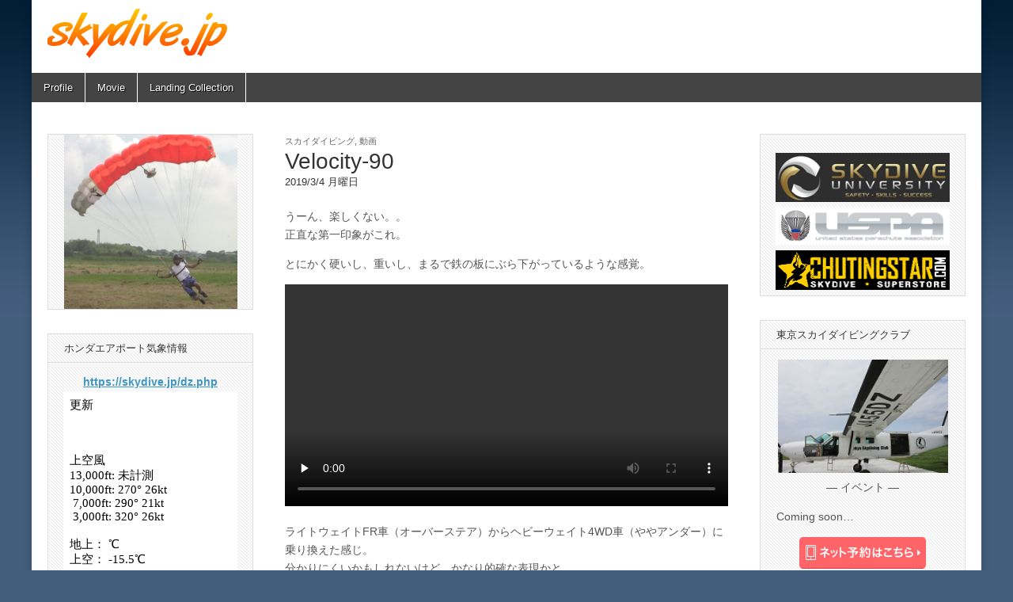

--- FILE ---
content_type: text/html; charset=UTF-8
request_url: https://skydive.jp/2019/03/04/velocity-90/
body_size: 13698
content:
<!DOCTYPE html>
<html dir="ltr" lang="ja"
	prefix="og: https://ogp.me/ns#" >
<head>
	<meta charset="UTF-8" />
	<meta name="viewport" content="width=device-width, initial-scale=1.0" />
	<link rel="profile" href="https://gmpg.org/xfn/11" />
	<link rel="pingback" href="https://skydive.jp/xmlrpc.php" />
	<title>Velocity-90 | skydive.jp</title>

		<!-- All in One SEO 4.3.0 - aioseo.com -->
		<meta name="description" content="うーん、楽しくない。。 正直な第一印象がこれ。 とにかく硬いし、重いし、まるで鉄の板にぶら下がっているような感" />
		<meta name="robots" content="max-snippet:-1, max-image-preview:large, max-video-preview:-1" />
		<meta name="google-site-verification" content="JB7FuN2VgqrKE0kTWGQ_tKgKLm7WIzFy7sy90WSNObY" />
		<link rel="canonical" href="https://skydive.jp/2019/03/04/velocity-90/" />
		<meta name="generator" content="All in One SEO (AIOSEO) 4.3.0 " />
		<meta property="og:locale" content="ja_JP" />
		<meta property="og:site_name" content="スカイダイビング【skydive.jp】" />
		<meta property="og:type" content="article" />
		<meta property="og:title" content="Velocity-90 | skydive.jp" />
		<meta property="og:description" content="うーん、楽しくない。。 正直な第一印象がこれ。 とにかく硬いし、重いし、まるで鉄の板にぶら下がっているような感" />
		<meta property="og:url" content="https://skydive.jp/2019/03/04/velocity-90/" />
		<meta property="fb:admins" content="100000616638665" />
		<meta property="og:image" content="https://skydive.jp/wp-content/uploads/2016/05/3EVXdDgtext.png" />
		<meta property="og:image:secure_url" content="https://skydive.jp/wp-content/uploads/2016/05/3EVXdDgtext.png" />
		<meta property="og:image:width" content="233" />
		<meta property="og:image:height" content="65" />
		<meta property="article:published_time" content="2019-03-03T17:26:45+00:00" />
		<meta property="article:modified_time" content="2019-04-15T12:46:33+00:00" />
		<meta property="article:publisher" content="https://www.facebook.com/hidenari.kawanishi" />
		<meta name="twitter:card" content="summary" />
		<meta name="twitter:title" content="Velocity-90 | skydive.jp" />
		<meta name="twitter:description" content="うーん、楽しくない。。 正直な第一印象がこれ。 とにかく硬いし、重いし、まるで鉄の板にぶら下がっているような感" />
		<meta name="twitter:image" content="https://skydive.jp/wp-content/uploads/2016/05/3EVXdDgtext.png" />
		<meta name="google" content="nositelinkssearchbox" />
		<script type="application/ld+json" class="aioseo-schema">
			{"@context":"https:\/\/schema.org","@graph":[{"@type":"Article","@id":"https:\/\/skydive.jp\/2019\/03\/04\/velocity-90\/#article","name":"Velocity-90 | skydive.jp","headline":"Velocity-90","author":{"@id":"https:\/\/skydive.jp\/author\/admin\/#author"},"publisher":{"@id":"https:\/\/skydive.jp\/#organization"},"datePublished":"2019-03-03T17:26:45+09:00","dateModified":"2019-04-15T12:46:33+09:00","inLanguage":"ja","mainEntityOfPage":{"@id":"https:\/\/skydive.jp\/2019\/03\/04\/velocity-90\/#webpage"},"isPartOf":{"@id":"https:\/\/skydive.jp\/2019\/03\/04\/velocity-90\/#webpage"},"articleSection":"\u30b9\u30ab\u30a4\u30c0\u30a4\u30d3\u30f3\u30b0, \u52d5\u753b"},{"@type":"BreadcrumbList","@id":"https:\/\/skydive.jp\/2019\/03\/04\/velocity-90\/#breadcrumblist","itemListElement":[{"@type":"ListItem","@id":"https:\/\/skydive.jp\/#listItem","position":1,"item":{"@type":"WebPage","@id":"https:\/\/skydive.jp\/","name":"\u30db\u30fc\u30e0","description":"\u30b9\u30ab\u30a4\u30c0\u30a4\u30d3\u30f3\u30b0\u30a4\u30f3\u30b9\u30c8\u30e9\u30af\u30bf\u30fc\u306e\u30d6\u30ed\u30b0","url":"https:\/\/skydive.jp\/"},"nextItem":"https:\/\/skydive.jp\/2019\/#listItem"},{"@type":"ListItem","@id":"https:\/\/skydive.jp\/2019\/#listItem","position":2,"item":{"@type":"WebPage","@id":"https:\/\/skydive.jp\/2019\/","name":"2019","url":"https:\/\/skydive.jp\/2019\/"},"nextItem":"https:\/\/skydive.jp\/2019\/03\/#listItem","previousItem":"https:\/\/skydive.jp\/#listItem"},{"@type":"ListItem","@id":"https:\/\/skydive.jp\/2019\/03\/#listItem","position":3,"item":{"@type":"WebPage","@id":"https:\/\/skydive.jp\/2019\/03\/","name":"March","url":"https:\/\/skydive.jp\/2019\/03\/"},"nextItem":"https:\/\/skydive.jp\/2019\/03\/04\/#listItem","previousItem":"https:\/\/skydive.jp\/2019\/#listItem"},{"@type":"ListItem","@id":"https:\/\/skydive.jp\/2019\/03\/04\/#listItem","position":4,"item":{"@type":"WebPage","@id":"https:\/\/skydive.jp\/2019\/03\/04\/","name":"3","url":"https:\/\/skydive.jp\/2019\/03\/04\/"},"nextItem":"https:\/\/skydive.jp\/2019\/03\/04\/velocity-90\/#listItem","previousItem":"https:\/\/skydive.jp\/2019\/03\/#listItem"},{"@type":"ListItem","@id":"https:\/\/skydive.jp\/2019\/03\/04\/velocity-90\/#listItem","position":5,"item":{"@type":"WebPage","@id":"https:\/\/skydive.jp\/2019\/03\/04\/velocity-90\/","name":"Velocity-90","description":"\u3046\u30fc\u3093\u3001\u697d\u3057\u304f\u306a\u3044\u3002\u3002 \u6b63\u76f4\u306a\u7b2c\u4e00\u5370\u8c61\u304c\u3053\u308c\u3002 \u3068\u306b\u304b\u304f\u786c\u3044\u3057\u3001\u91cd\u3044\u3057\u3001\u307e\u308b\u3067\u9244\u306e\u677f\u306b\u3076\u3089\u4e0b\u304c\u3063\u3066\u3044\u308b\u3088\u3046\u306a\u611f","url":"https:\/\/skydive.jp\/2019\/03\/04\/velocity-90\/"},"previousItem":"https:\/\/skydive.jp\/2019\/03\/04\/#listItem"}]},{"@type":"Organization","@id":"https:\/\/skydive.jp\/#organization","name":"Hidenari Kawanishi","url":"https:\/\/skydive.jp\/","sameAs":["https:\/\/www.facebook.com\/hidenari.kawanishi"]},{"@type":"Person","@id":"https:\/\/skydive.jp\/author\/admin\/#author","url":"https:\/\/skydive.jp\/author\/admin\/","name":"admin","image":{"@type":"ImageObject","@id":"https:\/\/skydive.jp\/2019\/03\/04\/velocity-90\/#authorImage","url":"https:\/\/secure.gravatar.com\/avatar\/5e4ee8a6e4d78500c74012f57aed074a?s=96&d=mm&r=g","width":96,"height":96,"caption":"admin"}},{"@type":"WebPage","@id":"https:\/\/skydive.jp\/2019\/03\/04\/velocity-90\/#webpage","url":"https:\/\/skydive.jp\/2019\/03\/04\/velocity-90\/","name":"Velocity-90 | skydive.jp","description":"\u3046\u30fc\u3093\u3001\u697d\u3057\u304f\u306a\u3044\u3002\u3002 \u6b63\u76f4\u306a\u7b2c\u4e00\u5370\u8c61\u304c\u3053\u308c\u3002 \u3068\u306b\u304b\u304f\u786c\u3044\u3057\u3001\u91cd\u3044\u3057\u3001\u307e\u308b\u3067\u9244\u306e\u677f\u306b\u3076\u3089\u4e0b\u304c\u3063\u3066\u3044\u308b\u3088\u3046\u306a\u611f","inLanguage":"ja","isPartOf":{"@id":"https:\/\/skydive.jp\/#website"},"breadcrumb":{"@id":"https:\/\/skydive.jp\/2019\/03\/04\/velocity-90\/#breadcrumblist"},"author":{"@id":"https:\/\/skydive.jp\/author\/admin\/#author"},"creator":{"@id":"https:\/\/skydive.jp\/author\/admin\/#author"},"datePublished":"2019-03-03T17:26:45+09:00","dateModified":"2019-04-15T12:46:33+09:00"},{"@type":"WebSite","@id":"https:\/\/skydive.jp\/#website","url":"https:\/\/skydive.jp\/","name":"skydive.jp","inLanguage":"ja","publisher":{"@id":"https:\/\/skydive.jp\/#organization"}}]}
		</script>
		<!-- All in One SEO -->

<link rel='dns-prefetch' href='//fonts.googleapis.com' />
<link rel="alternate" type="application/rss+xml" title="skydive.jp &raquo; フィード" href="https://skydive.jp/feed/" />
<link rel="alternate" type="application/rss+xml" title="skydive.jp &raquo; コメントフィード" href="https://skydive.jp/comments/feed/" />
		<!-- This site uses the Google Analytics by MonsterInsights plugin v9.11.1 - Using Analytics tracking - https://www.monsterinsights.com/ -->
		<!-- Note: MonsterInsights is not currently configured on this site. The site owner needs to authenticate with Google Analytics in the MonsterInsights settings panel. -->
					<!-- No tracking code set -->
				<!-- / Google Analytics by MonsterInsights -->
		<script type="text/javascript">
window._wpemojiSettings = {"baseUrl":"https:\/\/s.w.org\/images\/core\/emoji\/14.0.0\/72x72\/","ext":".png","svgUrl":"https:\/\/s.w.org\/images\/core\/emoji\/14.0.0\/svg\/","svgExt":".svg","source":{"concatemoji":"https:\/\/skydive.jp\/wp-includes\/js\/wp-emoji-release.min.js?ver=6.1.9"}};
/*! This file is auto-generated */
!function(e,a,t){var n,r,o,i=a.createElement("canvas"),p=i.getContext&&i.getContext("2d");function s(e,t){var a=String.fromCharCode,e=(p.clearRect(0,0,i.width,i.height),p.fillText(a.apply(this,e),0,0),i.toDataURL());return p.clearRect(0,0,i.width,i.height),p.fillText(a.apply(this,t),0,0),e===i.toDataURL()}function c(e){var t=a.createElement("script");t.src=e,t.defer=t.type="text/javascript",a.getElementsByTagName("head")[0].appendChild(t)}for(o=Array("flag","emoji"),t.supports={everything:!0,everythingExceptFlag:!0},r=0;r<o.length;r++)t.supports[o[r]]=function(e){if(p&&p.fillText)switch(p.textBaseline="top",p.font="600 32px Arial",e){case"flag":return s([127987,65039,8205,9895,65039],[127987,65039,8203,9895,65039])?!1:!s([55356,56826,55356,56819],[55356,56826,8203,55356,56819])&&!s([55356,57332,56128,56423,56128,56418,56128,56421,56128,56430,56128,56423,56128,56447],[55356,57332,8203,56128,56423,8203,56128,56418,8203,56128,56421,8203,56128,56430,8203,56128,56423,8203,56128,56447]);case"emoji":return!s([129777,127995,8205,129778,127999],[129777,127995,8203,129778,127999])}return!1}(o[r]),t.supports.everything=t.supports.everything&&t.supports[o[r]],"flag"!==o[r]&&(t.supports.everythingExceptFlag=t.supports.everythingExceptFlag&&t.supports[o[r]]);t.supports.everythingExceptFlag=t.supports.everythingExceptFlag&&!t.supports.flag,t.DOMReady=!1,t.readyCallback=function(){t.DOMReady=!0},t.supports.everything||(n=function(){t.readyCallback()},a.addEventListener?(a.addEventListener("DOMContentLoaded",n,!1),e.addEventListener("load",n,!1)):(e.attachEvent("onload",n),a.attachEvent("onreadystatechange",function(){"complete"===a.readyState&&t.readyCallback()})),(e=t.source||{}).concatemoji?c(e.concatemoji):e.wpemoji&&e.twemoji&&(c(e.twemoji),c(e.wpemoji)))}(window,document,window._wpemojiSettings);
</script>
<style type="text/css">
img.wp-smiley,
img.emoji {
	display: inline !important;
	border: none !important;
	box-shadow: none !important;
	height: 1em !important;
	width: 1em !important;
	margin: 0 0.07em !important;
	vertical-align: -0.1em !important;
	background: none !important;
	padding: 0 !important;
}
</style>
	<link rel='stylesheet' id='wp-block-library-css' href='https://skydive.jp/wp-includes/css/dist/block-library/style.min.css?ver=6.1.9' type='text/css' media='all' />
<link rel='stylesheet' id='classic-theme-styles-css' href='https://skydive.jp/wp-includes/css/classic-themes.min.css?ver=1' type='text/css' media='all' />
<style id='global-styles-inline-css' type='text/css'>
body{--wp--preset--color--black: #000000;--wp--preset--color--cyan-bluish-gray: #abb8c3;--wp--preset--color--white: #ffffff;--wp--preset--color--pale-pink: #f78da7;--wp--preset--color--vivid-red: #cf2e2e;--wp--preset--color--luminous-vivid-orange: #ff6900;--wp--preset--color--luminous-vivid-amber: #fcb900;--wp--preset--color--light-green-cyan: #7bdcb5;--wp--preset--color--vivid-green-cyan: #00d084;--wp--preset--color--pale-cyan-blue: #8ed1fc;--wp--preset--color--vivid-cyan-blue: #0693e3;--wp--preset--color--vivid-purple: #9b51e0;--wp--preset--gradient--vivid-cyan-blue-to-vivid-purple: linear-gradient(135deg,rgba(6,147,227,1) 0%,rgb(155,81,224) 100%);--wp--preset--gradient--light-green-cyan-to-vivid-green-cyan: linear-gradient(135deg,rgb(122,220,180) 0%,rgb(0,208,130) 100%);--wp--preset--gradient--luminous-vivid-amber-to-luminous-vivid-orange: linear-gradient(135deg,rgba(252,185,0,1) 0%,rgba(255,105,0,1) 100%);--wp--preset--gradient--luminous-vivid-orange-to-vivid-red: linear-gradient(135deg,rgba(255,105,0,1) 0%,rgb(207,46,46) 100%);--wp--preset--gradient--very-light-gray-to-cyan-bluish-gray: linear-gradient(135deg,rgb(238,238,238) 0%,rgb(169,184,195) 100%);--wp--preset--gradient--cool-to-warm-spectrum: linear-gradient(135deg,rgb(74,234,220) 0%,rgb(151,120,209) 20%,rgb(207,42,186) 40%,rgb(238,44,130) 60%,rgb(251,105,98) 80%,rgb(254,248,76) 100%);--wp--preset--gradient--blush-light-purple: linear-gradient(135deg,rgb(255,206,236) 0%,rgb(152,150,240) 100%);--wp--preset--gradient--blush-bordeaux: linear-gradient(135deg,rgb(254,205,165) 0%,rgb(254,45,45) 50%,rgb(107,0,62) 100%);--wp--preset--gradient--luminous-dusk: linear-gradient(135deg,rgb(255,203,112) 0%,rgb(199,81,192) 50%,rgb(65,88,208) 100%);--wp--preset--gradient--pale-ocean: linear-gradient(135deg,rgb(255,245,203) 0%,rgb(182,227,212) 50%,rgb(51,167,181) 100%);--wp--preset--gradient--electric-grass: linear-gradient(135deg,rgb(202,248,128) 0%,rgb(113,206,126) 100%);--wp--preset--gradient--midnight: linear-gradient(135deg,rgb(2,3,129) 0%,rgb(40,116,252) 100%);--wp--preset--duotone--dark-grayscale: url('#wp-duotone-dark-grayscale');--wp--preset--duotone--grayscale: url('#wp-duotone-grayscale');--wp--preset--duotone--purple-yellow: url('#wp-duotone-purple-yellow');--wp--preset--duotone--blue-red: url('#wp-duotone-blue-red');--wp--preset--duotone--midnight: url('#wp-duotone-midnight');--wp--preset--duotone--magenta-yellow: url('#wp-duotone-magenta-yellow');--wp--preset--duotone--purple-green: url('#wp-duotone-purple-green');--wp--preset--duotone--blue-orange: url('#wp-duotone-blue-orange');--wp--preset--font-size--small: 13px;--wp--preset--font-size--medium: 20px;--wp--preset--font-size--large: 36px;--wp--preset--font-size--x-large: 42px;--wp--preset--spacing--20: 0.44rem;--wp--preset--spacing--30: 0.67rem;--wp--preset--spacing--40: 1rem;--wp--preset--spacing--50: 1.5rem;--wp--preset--spacing--60: 2.25rem;--wp--preset--spacing--70: 3.38rem;--wp--preset--spacing--80: 5.06rem;}:where(.is-layout-flex){gap: 0.5em;}body .is-layout-flow > .alignleft{float: left;margin-inline-start: 0;margin-inline-end: 2em;}body .is-layout-flow > .alignright{float: right;margin-inline-start: 2em;margin-inline-end: 0;}body .is-layout-flow > .aligncenter{margin-left: auto !important;margin-right: auto !important;}body .is-layout-constrained > .alignleft{float: left;margin-inline-start: 0;margin-inline-end: 2em;}body .is-layout-constrained > .alignright{float: right;margin-inline-start: 2em;margin-inline-end: 0;}body .is-layout-constrained > .aligncenter{margin-left: auto !important;margin-right: auto !important;}body .is-layout-constrained > :where(:not(.alignleft):not(.alignright):not(.alignfull)){max-width: var(--wp--style--global--content-size);margin-left: auto !important;margin-right: auto !important;}body .is-layout-constrained > .alignwide{max-width: var(--wp--style--global--wide-size);}body .is-layout-flex{display: flex;}body .is-layout-flex{flex-wrap: wrap;align-items: center;}body .is-layout-flex > *{margin: 0;}:where(.wp-block-columns.is-layout-flex){gap: 2em;}.has-black-color{color: var(--wp--preset--color--black) !important;}.has-cyan-bluish-gray-color{color: var(--wp--preset--color--cyan-bluish-gray) !important;}.has-white-color{color: var(--wp--preset--color--white) !important;}.has-pale-pink-color{color: var(--wp--preset--color--pale-pink) !important;}.has-vivid-red-color{color: var(--wp--preset--color--vivid-red) !important;}.has-luminous-vivid-orange-color{color: var(--wp--preset--color--luminous-vivid-orange) !important;}.has-luminous-vivid-amber-color{color: var(--wp--preset--color--luminous-vivid-amber) !important;}.has-light-green-cyan-color{color: var(--wp--preset--color--light-green-cyan) !important;}.has-vivid-green-cyan-color{color: var(--wp--preset--color--vivid-green-cyan) !important;}.has-pale-cyan-blue-color{color: var(--wp--preset--color--pale-cyan-blue) !important;}.has-vivid-cyan-blue-color{color: var(--wp--preset--color--vivid-cyan-blue) !important;}.has-vivid-purple-color{color: var(--wp--preset--color--vivid-purple) !important;}.has-black-background-color{background-color: var(--wp--preset--color--black) !important;}.has-cyan-bluish-gray-background-color{background-color: var(--wp--preset--color--cyan-bluish-gray) !important;}.has-white-background-color{background-color: var(--wp--preset--color--white) !important;}.has-pale-pink-background-color{background-color: var(--wp--preset--color--pale-pink) !important;}.has-vivid-red-background-color{background-color: var(--wp--preset--color--vivid-red) !important;}.has-luminous-vivid-orange-background-color{background-color: var(--wp--preset--color--luminous-vivid-orange) !important;}.has-luminous-vivid-amber-background-color{background-color: var(--wp--preset--color--luminous-vivid-amber) !important;}.has-light-green-cyan-background-color{background-color: var(--wp--preset--color--light-green-cyan) !important;}.has-vivid-green-cyan-background-color{background-color: var(--wp--preset--color--vivid-green-cyan) !important;}.has-pale-cyan-blue-background-color{background-color: var(--wp--preset--color--pale-cyan-blue) !important;}.has-vivid-cyan-blue-background-color{background-color: var(--wp--preset--color--vivid-cyan-blue) !important;}.has-vivid-purple-background-color{background-color: var(--wp--preset--color--vivid-purple) !important;}.has-black-border-color{border-color: var(--wp--preset--color--black) !important;}.has-cyan-bluish-gray-border-color{border-color: var(--wp--preset--color--cyan-bluish-gray) !important;}.has-white-border-color{border-color: var(--wp--preset--color--white) !important;}.has-pale-pink-border-color{border-color: var(--wp--preset--color--pale-pink) !important;}.has-vivid-red-border-color{border-color: var(--wp--preset--color--vivid-red) !important;}.has-luminous-vivid-orange-border-color{border-color: var(--wp--preset--color--luminous-vivid-orange) !important;}.has-luminous-vivid-amber-border-color{border-color: var(--wp--preset--color--luminous-vivid-amber) !important;}.has-light-green-cyan-border-color{border-color: var(--wp--preset--color--light-green-cyan) !important;}.has-vivid-green-cyan-border-color{border-color: var(--wp--preset--color--vivid-green-cyan) !important;}.has-pale-cyan-blue-border-color{border-color: var(--wp--preset--color--pale-cyan-blue) !important;}.has-vivid-cyan-blue-border-color{border-color: var(--wp--preset--color--vivid-cyan-blue) !important;}.has-vivid-purple-border-color{border-color: var(--wp--preset--color--vivid-purple) !important;}.has-vivid-cyan-blue-to-vivid-purple-gradient-background{background: var(--wp--preset--gradient--vivid-cyan-blue-to-vivid-purple) !important;}.has-light-green-cyan-to-vivid-green-cyan-gradient-background{background: var(--wp--preset--gradient--light-green-cyan-to-vivid-green-cyan) !important;}.has-luminous-vivid-amber-to-luminous-vivid-orange-gradient-background{background: var(--wp--preset--gradient--luminous-vivid-amber-to-luminous-vivid-orange) !important;}.has-luminous-vivid-orange-to-vivid-red-gradient-background{background: var(--wp--preset--gradient--luminous-vivid-orange-to-vivid-red) !important;}.has-very-light-gray-to-cyan-bluish-gray-gradient-background{background: var(--wp--preset--gradient--very-light-gray-to-cyan-bluish-gray) !important;}.has-cool-to-warm-spectrum-gradient-background{background: var(--wp--preset--gradient--cool-to-warm-spectrum) !important;}.has-blush-light-purple-gradient-background{background: var(--wp--preset--gradient--blush-light-purple) !important;}.has-blush-bordeaux-gradient-background{background: var(--wp--preset--gradient--blush-bordeaux) !important;}.has-luminous-dusk-gradient-background{background: var(--wp--preset--gradient--luminous-dusk) !important;}.has-pale-ocean-gradient-background{background: var(--wp--preset--gradient--pale-ocean) !important;}.has-electric-grass-gradient-background{background: var(--wp--preset--gradient--electric-grass) !important;}.has-midnight-gradient-background{background: var(--wp--preset--gradient--midnight) !important;}.has-small-font-size{font-size: var(--wp--preset--font-size--small) !important;}.has-medium-font-size{font-size: var(--wp--preset--font-size--medium) !important;}.has-large-font-size{font-size: var(--wp--preset--font-size--large) !important;}.has-x-large-font-size{font-size: var(--wp--preset--font-size--x-large) !important;}
.wp-block-navigation a:where(:not(.wp-element-button)){color: inherit;}
:where(.wp-block-columns.is-layout-flex){gap: 2em;}
.wp-block-pullquote{font-size: 1.5em;line-height: 1.6;}
</style>
<link rel='stylesheet' id='google_fonts-css' href='//fonts.googleapis.com/css?family=Cantata+One|Lato:300,700' type='text/css' media='all' />
<link rel='stylesheet' id='theme_stylesheet-css' href='https://skydive.jp/wp-content/themes/magazine-basic/style.css?ver=6.1.9' type='text/css' media='all' />
<link rel='stylesheet' id='font_awesome-css' href='https://skydive.jp/wp-content/themes/magazine-basic/library/css/font-awesome.css?ver=4.7.0' type='text/css' media='all' />
<link rel='stylesheet' id='fancybox-css' href='https://skydive.jp/wp-content/plugins/easy-fancybox/fancybox/1.5.4/jquery.fancybox.min.css?ver=6.1.9' type='text/css' media='screen' />
<script type='text/javascript' src='https://skydive.jp/wp-includes/js/jquery/jquery.min.js?ver=3.6.1' id='jquery-core-js'></script>
<script type='text/javascript' src='https://skydive.jp/wp-includes/js/jquery/jquery-migrate.min.js?ver=3.3.2' id='jquery-migrate-js'></script>
<link rel="https://api.w.org/" href="https://skydive.jp/wp-json/" /><link rel="alternate" type="application/json" href="https://skydive.jp/wp-json/wp/v2/posts/8055" /><link rel="EditURI" type="application/rsd+xml" title="RSD" href="https://skydive.jp/xmlrpc.php?rsd" />
<link rel="wlwmanifest" type="application/wlwmanifest+xml" href="https://skydive.jp/wp-includes/wlwmanifest.xml" />
<meta name="generator" content="WordPress 6.1.9" />
<link rel='shortlink' href='https://skydive.jp/?p=8055' />
<link rel="alternate" type="application/json+oembed" href="https://skydive.jp/wp-json/oembed/1.0/embed?url=https%3A%2F%2Fskydive.jp%2F2019%2F03%2F04%2Fvelocity-90%2F" />
<link rel="alternate" type="text/xml+oembed" href="https://skydive.jp/wp-json/oembed/1.0/embed?url=https%3A%2F%2Fskydive.jp%2F2019%2F03%2F04%2Fvelocity-90%2F&#038;format=xml" />
<script language="JavaScript">
jQuery (document).ready( function () {
jQuery ('a[href^=http]').not('[href*="'+location.hostname+'"]').attr('target','_blank');
})
</script><style>
#site-title a,#site-description{color:#0e1068 !important}
#page{background-color:#ffffff}
.entry-meta a,.entry-content a,.widget a{color:#3D97C2}
</style>
	<meta name="redi-version" content="1.1.3" /><style type="text/css" id="custom-background-css">
body.custom-background { background-color: #435d7d; background-image: url("https://skydive.jp/wp-content/uploads/2015/10/bg_body.gif"); background-position: center top; background-size: auto; background-repeat: repeat-x; background-attachment: fixed; }
</style>
	</head>

<body data-rsssl=1 class="post-template-default single single-post postid-8055 single-format-standard custom-background">
	<div id="page" class="grid  ">
		<header id="header" class="row" role="banner">
			<div class="c12">
				<div id="mobile-menu">
					<a href="#" class="left-menu"><i class="fa fa-reorder"></i></a>
					<a href="#"><i class="fa fa-search"></i></a>
				</div>
				<div id="drop-down-search"><form role="search" method="get" class="search-form" action="https://skydive.jp/">
				<label>
					<span class="screen-reader-text">検索:</span>
					<input type="search" class="search-field" placeholder="検索&hellip;" value="" name="s" />
				</label>
				<input type="submit" class="search-submit" value="検索" />
			</form></div>

								<div class="title-logo-wrapper fl">
											<a href="https://skydive.jp" title="skydive.jp" id="site-logo"  rel="home"><img src="https://skydive.jp/wp-content/uploads/2016/05/3EVXdDgtext.png" alt="skydive.jp" /></a>
										<div class="header-group">
												<div id="site-title" class="remove"><a href="https://skydive.jp" title="skydive.jp" rel="home">skydive.jp</a></div>
						<div id="site-description"></div>					</div>
				</div>

				
				<div id="nav-wrapper">
					<div class="nav-content">
						<nav id="site-navigation" class="menus clearfix" role="navigation">
							<h3 class="screen-reader-text">Main menu</h3>
							<a class="screen-reader-text" href="#primary" title="Skip to content">Skip to content</a>
							<div id="main-menu" class="menu-menu1-container"><ul id="menu-menu1" class="menu"><li id="menu-item-6682" class="menu-item menu-item-type-post_type menu-item-object-page menu-item-6682"><a href="https://skydive.jp/about/">Profile</a>
<li id="menu-item-6683" class="menu-item menu-item-type-taxonomy menu-item-object-category current-post-ancestor current-menu-parent current-post-parent menu-item-6683"><a href="https://skydive.jp/category/%e3%82%b8%e3%83%a3%e3%83%b3%e3%83%97/%e5%8b%95%e7%94%bb/">Movie</a>
<li id="menu-item-6684" class="menu-item menu-item-type-taxonomy menu-item-object-category menu-item-6684"><a href="https://skydive.jp/category/%e3%82%b8%e3%83%a3%e3%83%b3%e3%83%97/%e3%83%a9%e3%83%b3%e3%83%87%e3%82%a3%e3%83%b3%e3%82%b0/">Landing Collection</a>
</ul></div>						</nav><!-- #site-navigation -->

											</div>
				</div>

			</div><!-- .c12 -->
		</header><!-- #header.row -->

		<div id="main" class="row">
<div id="fb-root"></div>
<script>(function(d, s, id) {
  var js, fjs = d.getElementsByTagName(s)[0];
  if (d.getElementById(id)) return;
  js = d.createElement(s); js.id = id;
  js.src = "//connect.facebook.net/ja_JP/sdk.js#xfbml=1&version=v2.10&appId=329626733787162";
  fjs.parentNode.insertBefore(js, fjs);
}(document, 'script', 'facebook-jssdk'));</script>
	<div id="primary" class="c6 push3" role="main">
			<article id="post-8055" class="post-8055 post type-post status-publish format-standard hentry category-4 category-6">

	    <header>
                <div class="post-category"><a href="https://skydive.jp/category/%e3%82%b8%e3%83%a3%e3%83%b3%e3%83%97/" rel="category tag">スカイダイビング</a>, <a href="https://skydive.jp/category/%e3%82%b8%e3%83%a3%e3%83%b3%e3%83%97/%e5%8b%95%e7%94%bb/" rel="category tag">動画</a></div>
            <h1 class="entry-title">Velocity-90</h1>
    <div class="entry-meta">
        <time class="published" datetime="2019-03-04">2019/3/4 月曜日</time>    </div>
</header>

	    <div class="entry-content">
		    <p>うーん、楽しくない。。<br />
正直な第一印象がこれ。</p>
<p>とにかく硬いし、重いし、まるで鉄の板にぶら下がっているような感覚。</p>
<p><video src="https://skydive.jp/movie/20190302.mp4" width="670" controls preload="none"></video></p>
<p>ライトウェイトFR車（オーバーステア）からヘビーウェイト4WD車（ややアンダー）に乗り換えた感じ。<br />
分かりにくいかもしれないけど、かなり的確な表現かと。<br />
とにかく別の種類の乗り物。＾＾；<br />
Katana-97よりもスピードは出てるんだけど、170sqftぐらいのキャノピーを操作している感覚に近かった。</p>
<p>『久しぶりに飛んだわー。ちょ、お前、誰？』<br />
『ふーん。で、そんな腕で乗れると思ってるの？』</p>
<p>お友達になるのにしばらく時間がかかりそうです。</p>
	    </div><!-- .entry-content -->

	        <footer class="entry">
	    	</footer><!-- .entry -->
	
	</article><!-- #post-8055 -->
			<div id="posts-pagination">
				<h3 class="screen-reader-text">Post navigation</h3>
				<div class="previous fl"><a href="https://skydive.jp/2019/02/01/%e3%82%ad%e3%83%a3%e3%83%8e%e3%83%94%e3%83%bc%e3%82%b5%e3%82%a4%e3%82%ba%e3%83%80%e3%82%a6%e3%83%b3/" rel="prev">&larr; キャノピーサイズダウン</a></div>
				<div class="next fr"><a href="https://skydive.jp/2019/03/10/%e5%9f%ba%e7%a4%8e%e7%b7%b4%e7%bf%92/" rel="next">基礎練習 &rarr;</a></div>
			</div><!-- #posts-pagination -->

			
<div id="comments" class="comments-area">

	
	
	
</div><!-- #comments .comments-area -->
			</div><!-- #primary -->

	<div id="secondary" class="c3 pull6" role="complementary">
		<aside id="slideshowwidget-2" class="widget SlideshowWidget">
	<div class="slideshow_container slideshow_container_style-light" style="height: 220px; " data-slideshow-id="4865" data-style-name="style-light" data-style-version="2.3.1" >

					<div class="slideshow_loading_icon"></div>
		
		<div class="slideshow_content" style="display: none;">

			<div class="slideshow_view">
				<div class="slideshow_slide slideshow_slide_image">
											<img src="https://skydive.jp/wp-content/uploads/2020/02/examiner.jpg" alt="" width="1500" height="1546" />
										<div class="slideshow_description_box slideshow_transparent">
																	</div>
				</div>

						<div style="clear: both;"></div></div><div class="slideshow_view">
				<div class="slideshow_slide slideshow_slide_image">
											<img src="https://skydive.jp/wp-content/uploads/2019/07/201907hide.png" alt="" width="300" height="300" />
										<div class="slideshow_description_box slideshow_transparent">
																	</div>
				</div>

						<div style="clear: both;"></div></div><div class="slideshow_view">
				<div class="slideshow_slide slideshow_slide_image">
											<img src="https://skydive.jp/wp-content/uploads/2019/04/hide201904.png" alt="" width="299" height="301" />
										<div class="slideshow_description_box slideshow_transparent">
																	</div>
				</div>

						<div style="clear: both;"></div></div><div class="slideshow_view">
				<div class="slideshow_slide slideshow_slide_image">
											<img src="https://skydive.jp/wp-content/uploads/2019/01/hide2019.png" alt="" width="897" height="895" />
										<div class="slideshow_description_box slideshow_transparent">
																	</div>
				</div>

						<div style="clear: both;"></div></div><div class="slideshow_view">
				<div class="slideshow_slide slideshow_slide_image">
											<img src="https://skydive.jp/wp-content/uploads/2018/08/hide.png" alt="" width="877" height="876" />
										<div class="slideshow_description_box slideshow_transparent">
																	</div>
				</div>

						<div style="clear: both;"></div></div><div class="slideshow_view">
				<div class="slideshow_slide slideshow_slide_image">
											<img src="https://skydive.jp/wp-content/uploads/2017/06/20170528hide.png" alt="20170528hide" width="574" height="576" />
										<div class="slideshow_description_box slideshow_transparent">
																	</div>
				</div>

						<div style="clear: both;"></div></div><div class="slideshow_view">
				<div class="slideshow_slide slideshow_slide_image">
											<img src="https://skydive.jp/wp-content/uploads/2016/09/hide0904.png" alt="" width="689" height="692" />
										<div class="slideshow_description_box slideshow_transparent">
																	</div>
				</div>

						<div style="clear: both;"></div></div><div class="slideshow_view">
				<div class="slideshow_slide slideshow_slide_image">
											<img src="https://skydive.jp/wp-content/uploads/2016/02/hide01312.png" alt="" width="526" height="527" />
										<div class="slideshow_description_box slideshow_transparent">
																	</div>
				</div>

						<div style="clear: both;"></div></div><div class="slideshow_view">
				<div class="slideshow_slide slideshow_slide_image">
											<img src="https://skydive.jp/wp-content/uploads/2016/02/hide0131.png" alt="" width="866" height="885" />
										<div class="slideshow_description_box slideshow_transparent">
																	</div>
				</div>

						<div style="clear: both;"></div></div><div class="slideshow_view">
				<div class="slideshow_slide slideshow_slide_image">
											<img src="https://skydive.jp/wp-content/uploads/2015/12/AFF.png" alt="" width="304" height="303" />
										<div class="slideshow_description_box slideshow_transparent">
																	</div>
				</div>

						<div style="clear: both;"></div></div><div class="slideshow_view">
				<div class="slideshow_slide slideshow_slide_image">
											<img src="https://skydive.jp/wp-content/uploads/2015/12/sta.png" alt="" width="294" height="297" />
										<div class="slideshow_description_box slideshow_transparent">
																	</div>
				</div>

						<div style="clear: both;"></div></div><div class="slideshow_view">
				<div class="slideshow_slide slideshow_slide_image">
											<img src="https://skydive.jp/wp-content/uploads/2015/11/20151115_hide.png" alt="" width="591" height="590" />
										<div class="slideshow_description_box slideshow_transparent">
																	</div>
				</div>

						<div style="clear: both;"></div></div><div class="slideshow_view">
				<div class="slideshow_slide slideshow_slide_image">
											<img src="https://skydive.jp/wp-content/uploads/2015/10/Sticker2011_M.jpg" alt="" width="240" height="240" />
										<div class="slideshow_description_box slideshow_transparent">
																	</div>
				</div>

						<div style="clear: both;"></div></div><div class="slideshow_view">
				<div class="slideshow_slide slideshow_slide_image">
											<img src="https://skydive.jp/wp-content/uploads/2015/06/hide1.png" alt="" width="399" height="407" />
										<div class="slideshow_description_box slideshow_transparent">
																	</div>
				</div>

						<div style="clear: both;"></div></div><div class="slideshow_view">
				<div class="slideshow_slide slideshow_slide_image">
											<img src="https://skydive.jp/wp-content/uploads/2015/06/hide201505_2.png" alt="" width="325" height="316" />
										<div class="slideshow_description_box slideshow_transparent">
																	</div>
				</div>

						<div style="clear: both;"></div></div><div class="slideshow_view">
				<div class="slideshow_slide slideshow_slide_image">
											<img src="https://skydive.jp/wp-content/uploads/2014/12/hide_201411.png" alt="hide_201411" width="481" height="474" />
										<div class="slideshow_description_box slideshow_transparent">
																	</div>
				</div>

						<div style="clear: both;"></div></div><div class="slideshow_view">
				<div class="slideshow_slide slideshow_slide_image">
											<img src="https://skydive.jp/wp-content/uploads/2014/06/hide.png" alt="hide" width="560" height="529" />
										<div class="slideshow_description_box slideshow_transparent">
																	</div>
				</div>

						<div style="clear: both;"></div></div><div class="slideshow_view">
				<div class="slideshow_slide slideshow_slide_image">
											<img src="https://skydive.jp/wp-content/uploads/2014/06/5690.png" alt="" width="500" height="434" />
										<div class="slideshow_description_box slideshow_transparent">
																	</div>
				</div>

						<div style="clear: both;"></div></div>
		</div>

		<div class="slideshow_controlPanel slideshow_transparent" style="display: none;"><ul><li class="slideshow_togglePlay" data-play-text="Play" data-pause-text="Pause"></li></ul></div>

		<div class="slideshow_button slideshow_previous slideshow_transparent" role="button" data-previous-text="Previous" style="display: none;"></div>
		<div class="slideshow_button slideshow_next slideshow_transparent" role="button" data-next-text="Next" style="display: none;"></div>

		<div class="slideshow_pagination" style="display: none;" data-go-to-text="Go to slide"><div class="slideshow_pagination_center"></div></div>

		<!-- WordPress Slideshow Version 2.3.1 -->

			</div>

</aside><aside id="execphp-2" class="widget widget_execphp"><h3 class="widget-title">ホンダエアポート気象情報</h3>			<div class="execphpwidget"><div align="center">
<a href="./dz.php" target="_blank"><strong>https://skydive.jp/dz.php</strong></a><br />
<iframe src="https://skydive.jp/metar.php"
 width="220px"
 height="285px"
 frameborder=0></iframe>
<br />
= 実況天気図 =<br />
<img src="https://static.tenki.jp/static-images/chart/2026/01/27/12/00/00/small.jpg" /><br />= 予想天気図 =<br /><img src="https://static.tenki.jp/static-images/chart/forecast-24/small.jpg" /><br />= 天気予報 =<br />

<div align="left">
　・<a href="https://weather-gpv.info/" target="_blank">GPV気象予報</a><br />
　・<a href="https://weathernews.jp/pinpoint/cgi/search_result.fcgi?service=1&#038;post=3500100&#038;name=%5b350-0100%5d%E5%9F%BC%E7%8E%89%E7%9C%8C%E6%AF%94%E4%BC%81%E9%83%A1%E5%B7%9D%E5%B3%B6%E7%94%BA" target="_blank">ウェザーニューズ</a><br />
　・<a href="https://tenki.jp/forecast/city-60.html" target="_blank">日本気象協会</a><br />
　・<a href="https://www.jma.go.jp/jp/week/317.html" target="_blank">気象庁</a><br />
</div>
</div>
</div>
		</aside><aside id="categories-2" class="widget widget_categories"><h3 class="widget-title">カテゴリー</h3>
			<ul>
					<li class="cat-item cat-item-4"><a href="https://skydive.jp/category/%e3%82%b8%e3%83%a3%e3%83%b3%e3%83%97/">スカイダイビング</a> (947)
<ul class='children'>
	<li class="cat-item cat-item-9"><a href="https://skydive.jp/category/%e3%82%b8%e3%83%a3%e3%83%b3%e3%83%97/%e3%82%b9%e3%83%9d%e3%83%83%e3%83%88/">スポット</a> (1)
</li>
	<li class="cat-item cat-item-8"><a href="https://skydive.jp/category/%e3%82%b8%e3%83%a3%e3%83%b3%e3%83%97/%e3%83%88%e3%83%b3%e3%83%8d%e3%83%ab/">トンネル</a> (28)
</li>
	<li class="cat-item cat-item-12"><a href="https://skydive.jp/category/%e3%82%b8%e3%83%a3%e3%83%b3%e3%83%97/%e3%83%a9%e3%83%b3%e3%83%87%e3%82%a3%e3%83%b3%e3%82%b0/">ランディング</a> (253)
</li>
	<li class="cat-item cat-item-16"><a href="https://skydive.jp/category/%e3%82%b8%e3%83%a3%e3%83%b3%e3%83%97/%e3%83%ac%e3%83%bc%e3%83%86%e3%82%a3%e3%83%b3%e3%82%b0/">レーティング</a> (4)
</li>
	<li class="cat-item cat-item-10"><a href="https://skydive.jp/category/%e3%82%b8%e3%83%a3%e3%83%b3%e3%83%97/%e4%ba%8b%e6%95%85%e4%ba%8b%e4%be%8b/">事故事例</a> (11)
</li>
	<li class="cat-item cat-item-6"><a href="https://skydive.jp/category/%e3%82%b8%e3%83%a3%e3%83%b3%e3%83%97/%e5%8b%95%e7%94%bb/">動画</a> (372)
</li>
	<li class="cat-item cat-item-17"><a href="https://skydive.jp/category/%e3%82%b8%e3%83%a3%e3%83%b3%e3%83%97/%e7%a9%ba%e3%81%ae%e5%86%99%e7%9c%9f/">空の写真</a> (2)
</li>
	<li class="cat-item cat-item-7"><a href="https://skydive.jp/category/%e3%82%b8%e3%83%a3%e3%83%b3%e3%83%97/%e8%a3%85%e5%82%99/">装備</a> (15)
</li>
</ul>
</li>
			</ul>

			</aside><aside id="archives-2" class="widget widget_archive"><h3 class="widget-title">アーカイブ</h3>		<label class="screen-reader-text" for="archives-dropdown-2">アーカイブ</label>
		<select id="archives-dropdown-2" name="archive-dropdown">
			
			<option value="">月を選択</option>
				<option value='https://skydive.jp/2022/09/'> 2022年9月 &nbsp;(3)</option>
	<option value='https://skydive.jp/2022/08/'> 2022年8月 &nbsp;(1)</option>
	<option value='https://skydive.jp/2021/10/'> 2021年10月 &nbsp;(2)</option>
	<option value='https://skydive.jp/2021/09/'> 2021年9月 &nbsp;(2)</option>
	<option value='https://skydive.jp/2021/08/'> 2021年8月 &nbsp;(1)</option>
	<option value='https://skydive.jp/2021/07/'> 2021年7月 &nbsp;(4)</option>
	<option value='https://skydive.jp/2021/06/'> 2021年6月 &nbsp;(3)</option>
	<option value='https://skydive.jp/2021/05/'> 2021年5月 &nbsp;(3)</option>
	<option value='https://skydive.jp/2021/04/'> 2021年4月 &nbsp;(2)</option>
	<option value='https://skydive.jp/2021/03/'> 2021年3月 &nbsp;(1)</option>
	<option value='https://skydive.jp/2021/01/'> 2021年1月 &nbsp;(2)</option>
	<option value='https://skydive.jp/2020/12/'> 2020年12月 &nbsp;(1)</option>
	<option value='https://skydive.jp/2020/11/'> 2020年11月 &nbsp;(6)</option>
	<option value='https://skydive.jp/2020/10/'> 2020年10月 &nbsp;(4)</option>
	<option value='https://skydive.jp/2020/09/'> 2020年9月 &nbsp;(4)</option>
	<option value='https://skydive.jp/2020/08/'> 2020年8月 &nbsp;(8)</option>
	<option value='https://skydive.jp/2020/07/'> 2020年7月 &nbsp;(2)</option>
	<option value='https://skydive.jp/2020/06/'> 2020年6月 &nbsp;(3)</option>
	<option value='https://skydive.jp/2020/03/'> 2020年3月 &nbsp;(3)</option>
	<option value='https://skydive.jp/2020/02/'> 2020年2月 &nbsp;(3)</option>
	<option value='https://skydive.jp/2020/01/'> 2020年1月 &nbsp;(4)</option>
	<option value='https://skydive.jp/2019/12/'> 2019年12月 &nbsp;(5)</option>
	<option value='https://skydive.jp/2019/11/'> 2019年11月 &nbsp;(4)</option>
	<option value='https://skydive.jp/2019/10/'> 2019年10月 &nbsp;(4)</option>
	<option value='https://skydive.jp/2019/09/'> 2019年9月 &nbsp;(4)</option>
	<option value='https://skydive.jp/2019/08/'> 2019年8月 &nbsp;(7)</option>
	<option value='https://skydive.jp/2019/07/'> 2019年7月 &nbsp;(2)</option>
	<option value='https://skydive.jp/2019/06/'> 2019年6月 &nbsp;(3)</option>
	<option value='https://skydive.jp/2019/05/'> 2019年5月 &nbsp;(4)</option>
	<option value='https://skydive.jp/2019/04/'> 2019年4月 &nbsp;(8)</option>
	<option value='https://skydive.jp/2019/03/'> 2019年3月 &nbsp;(2)</option>
	<option value='https://skydive.jp/2019/02/'> 2019年2月 &nbsp;(1)</option>
	<option value='https://skydive.jp/2019/01/'> 2019年1月 &nbsp;(8)</option>
	<option value='https://skydive.jp/2018/12/'> 2018年12月 &nbsp;(2)</option>
	<option value='https://skydive.jp/2018/11/'> 2018年11月 &nbsp;(7)</option>
	<option value='https://skydive.jp/2018/09/'> 2018年9月 &nbsp;(2)</option>
	<option value='https://skydive.jp/2018/08/'> 2018年8月 &nbsp;(5)</option>
	<option value='https://skydive.jp/2018/07/'> 2018年7月 &nbsp;(7)</option>
	<option value='https://skydive.jp/2018/05/'> 2018年5月 &nbsp;(6)</option>
	<option value='https://skydive.jp/2018/04/'> 2018年4月 &nbsp;(5)</option>
	<option value='https://skydive.jp/2018/03/'> 2018年3月 &nbsp;(2)</option>
	<option value='https://skydive.jp/2018/02/'> 2018年2月 &nbsp;(1)</option>
	<option value='https://skydive.jp/2018/01/'> 2018年1月 &nbsp;(4)</option>
	<option value='https://skydive.jp/2017/12/'> 2017年12月 &nbsp;(4)</option>
	<option value='https://skydive.jp/2017/11/'> 2017年11月 &nbsp;(2)</option>
	<option value='https://skydive.jp/2017/10/'> 2017年10月 &nbsp;(7)</option>
	<option value='https://skydive.jp/2017/09/'> 2017年9月 &nbsp;(5)</option>
	<option value='https://skydive.jp/2017/08/'> 2017年8月 &nbsp;(5)</option>
	<option value='https://skydive.jp/2017/07/'> 2017年7月 &nbsp;(1)</option>
	<option value='https://skydive.jp/2017/06/'> 2017年6月 &nbsp;(2)</option>
	<option value='https://skydive.jp/2017/05/'> 2017年5月 &nbsp;(6)</option>
	<option value='https://skydive.jp/2017/04/'> 2017年4月 &nbsp;(7)</option>
	<option value='https://skydive.jp/2017/03/'> 2017年3月 &nbsp;(5)</option>
	<option value='https://skydive.jp/2017/02/'> 2017年2月 &nbsp;(5)</option>
	<option value='https://skydive.jp/2017/01/'> 2017年1月 &nbsp;(5)</option>
	<option value='https://skydive.jp/2016/12/'> 2016年12月 &nbsp;(1)</option>
	<option value='https://skydive.jp/2016/11/'> 2016年11月 &nbsp;(9)</option>
	<option value='https://skydive.jp/2016/10/'> 2016年10月 &nbsp;(9)</option>
	<option value='https://skydive.jp/2016/09/'> 2016年9月 &nbsp;(6)</option>
	<option value='https://skydive.jp/2016/08/'> 2016年8月 &nbsp;(10)</option>
	<option value='https://skydive.jp/2016/07/'> 2016年7月 &nbsp;(20)</option>
	<option value='https://skydive.jp/2016/06/'> 2016年6月 &nbsp;(11)</option>
	<option value='https://skydive.jp/2016/05/'> 2016年5月 &nbsp;(15)</option>
	<option value='https://skydive.jp/2016/04/'> 2016年4月 &nbsp;(5)</option>
	<option value='https://skydive.jp/2016/03/'> 2016年3月 &nbsp;(13)</option>
	<option value='https://skydive.jp/2016/02/'> 2016年2月 &nbsp;(2)</option>
	<option value='https://skydive.jp/2016/01/'> 2016年1月 &nbsp;(9)</option>
	<option value='https://skydive.jp/2015/12/'> 2015年12月 &nbsp;(10)</option>
	<option value='https://skydive.jp/2015/11/'> 2015年11月 &nbsp;(11)</option>
	<option value='https://skydive.jp/2015/10/'> 2015年10月 &nbsp;(14)</option>
	<option value='https://skydive.jp/2015/09/'> 2015年9月 &nbsp;(14)</option>
	<option value='https://skydive.jp/2015/08/'> 2015年8月 &nbsp;(16)</option>
	<option value='https://skydive.jp/2015/07/'> 2015年7月 &nbsp;(15)</option>
	<option value='https://skydive.jp/2015/06/'> 2015年6月 &nbsp;(10)</option>
	<option value='https://skydive.jp/2015/05/'> 2015年5月 &nbsp;(17)</option>
	<option value='https://skydive.jp/2015/04/'> 2015年4月 &nbsp;(9)</option>
	<option value='https://skydive.jp/2015/03/'> 2015年3月 &nbsp;(9)</option>
	<option value='https://skydive.jp/2015/02/'> 2015年2月 &nbsp;(5)</option>
	<option value='https://skydive.jp/2015/01/'> 2015年1月 &nbsp;(8)</option>
	<option value='https://skydive.jp/2014/12/'> 2014年12月 &nbsp;(10)</option>
	<option value='https://skydive.jp/2014/11/'> 2014年11月 &nbsp;(13)</option>
	<option value='https://skydive.jp/2014/10/'> 2014年10月 &nbsp;(11)</option>
	<option value='https://skydive.jp/2014/09/'> 2014年9月 &nbsp;(18)</option>
	<option value='https://skydive.jp/2014/08/'> 2014年8月 &nbsp;(14)</option>
	<option value='https://skydive.jp/2014/07/'> 2014年7月 &nbsp;(14)</option>
	<option value='https://skydive.jp/2014/06/'> 2014年6月 &nbsp;(15)</option>
	<option value='https://skydive.jp/2014/05/'> 2014年5月 &nbsp;(14)</option>
	<option value='https://skydive.jp/2014/04/'> 2014年4月 &nbsp;(7)</option>
	<option value='https://skydive.jp/2014/03/'> 2014年3月 &nbsp;(10)</option>
	<option value='https://skydive.jp/2014/02/'> 2014年2月 &nbsp;(4)</option>
	<option value='https://skydive.jp/2014/01/'> 2014年1月 &nbsp;(6)</option>
	<option value='https://skydive.jp/2013/12/'> 2013年12月 &nbsp;(15)</option>
	<option value='https://skydive.jp/2013/11/'> 2013年11月 &nbsp;(6)</option>
	<option value='https://skydive.jp/2013/10/'> 2013年10月 &nbsp;(13)</option>
	<option value='https://skydive.jp/2013/09/'> 2013年9月 &nbsp;(11)</option>
	<option value='https://skydive.jp/2013/08/'> 2013年8月 &nbsp;(15)</option>
	<option value='https://skydive.jp/2013/07/'> 2013年7月 &nbsp;(13)</option>
	<option value='https://skydive.jp/2013/06/'> 2013年6月 &nbsp;(13)</option>
	<option value='https://skydive.jp/2013/05/'> 2013年5月 &nbsp;(18)</option>
	<option value='https://skydive.jp/2013/04/'> 2013年4月 &nbsp;(6)</option>
	<option value='https://skydive.jp/2013/03/'> 2013年3月 &nbsp;(10)</option>
	<option value='https://skydive.jp/2013/02/'> 2013年2月 &nbsp;(7)</option>
	<option value='https://skydive.jp/2013/01/'> 2013年1月 &nbsp;(13)</option>
	<option value='https://skydive.jp/2012/12/'> 2012年12月 &nbsp;(7)</option>
	<option value='https://skydive.jp/2012/11/'> 2012年11月 &nbsp;(11)</option>
	<option value='https://skydive.jp/2012/10/'> 2012年10月 &nbsp;(9)</option>
	<option value='https://skydive.jp/2012/09/'> 2012年9月 &nbsp;(11)</option>
	<option value='https://skydive.jp/2012/08/'> 2012年8月 &nbsp;(13)</option>
	<option value='https://skydive.jp/2012/07/'> 2012年7月 &nbsp;(12)</option>
	<option value='https://skydive.jp/2012/06/'> 2012年6月 &nbsp;(3)</option>
	<option value='https://skydive.jp/2012/05/'> 2012年5月 &nbsp;(9)</option>
	<option value='https://skydive.jp/2012/04/'> 2012年4月 &nbsp;(8)</option>
	<option value='https://skydive.jp/2012/03/'> 2012年3月 &nbsp;(4)</option>
	<option value='https://skydive.jp/2012/01/'> 2012年1月 &nbsp;(12)</option>
	<option value='https://skydive.jp/2011/12/'> 2011年12月 &nbsp;(10)</option>
	<option value='https://skydive.jp/2011/11/'> 2011年11月 &nbsp;(8)</option>
	<option value='https://skydive.jp/2011/10/'> 2011年10月 &nbsp;(3)</option>
	<option value='https://skydive.jp/2011/09/'> 2011年9月 &nbsp;(6)</option>
	<option value='https://skydive.jp/2011/08/'> 2011年8月 &nbsp;(2)</option>
	<option value='https://skydive.jp/2011/07/'> 2011年7月 &nbsp;(8)</option>
	<option value='https://skydive.jp/2011/06/'> 2011年6月 &nbsp;(4)</option>
	<option value='https://skydive.jp/2011/05/'> 2011年5月 &nbsp;(8)</option>
	<option value='https://skydive.jp/2011/04/'> 2011年4月 &nbsp;(6)</option>
	<option value='https://skydive.jp/2011/03/'> 2011年3月 &nbsp;(2)</option>
	<option value='https://skydive.jp/2011/02/'> 2011年2月 &nbsp;(7)</option>
	<option value='https://skydive.jp/2011/01/'> 2011年1月 &nbsp;(5)</option>
	<option value='https://skydive.jp/2010/12/'> 2010年12月 &nbsp;(1)</option>
	<option value='https://skydive.jp/2010/11/'> 2010年11月 &nbsp;(1)</option>
	<option value='https://skydive.jp/2010/09/'> 2010年9月 &nbsp;(1)</option>
	<option value='https://skydive.jp/2010/08/'> 2010年8月 &nbsp;(1)</option>
	<option value='https://skydive.jp/2010/07/'> 2010年7月 &nbsp;(1)</option>
	<option value='https://skydive.jp/2010/06/'> 2010年6月 &nbsp;(2)</option>
	<option value='https://skydive.jp/2010/05/'> 2010年5月 &nbsp;(1)</option>
	<option value='https://skydive.jp/2010/03/'> 2010年3月 &nbsp;(3)</option>
	<option value='https://skydive.jp/2010/01/'> 2010年1月 &nbsp;(3)</option>
	<option value='https://skydive.jp/2009/12/'> 2009年12月 &nbsp;(4)</option>
	<option value='https://skydive.jp/2009/09/'> 2009年9月 &nbsp;(2)</option>
	<option value='https://skydive.jp/2009/08/'> 2009年8月 &nbsp;(2)</option>
	<option value='https://skydive.jp/2009/07/'> 2009年7月 &nbsp;(1)</option>
	<option value='https://skydive.jp/2009/06/'> 2009年6月 &nbsp;(1)</option>
	<option value='https://skydive.jp/2009/04/'> 2009年4月 &nbsp;(2)</option>
	<option value='https://skydive.jp/2009/03/'> 2009年3月 &nbsp;(1)</option>
	<option value='https://skydive.jp/2009/01/'> 2009年1月 &nbsp;(1)</option>
	<option value='https://skydive.jp/2008/12/'> 2008年12月 &nbsp;(4)</option>
	<option value='https://skydive.jp/2008/11/'> 2008年11月 &nbsp;(3)</option>
	<option value='https://skydive.jp/2008/10/'> 2008年10月 &nbsp;(1)</option>
	<option value='https://skydive.jp/2008/09/'> 2008年9月 &nbsp;(3)</option>
	<option value='https://skydive.jp/2008/08/'> 2008年8月 &nbsp;(2)</option>
	<option value='https://skydive.jp/2008/06/'> 2008年6月 &nbsp;(1)</option>
	<option value='https://skydive.jp/2008/03/'> 2008年3月 &nbsp;(1)</option>
	<option value='https://skydive.jp/2008/01/'> 2008年1月 &nbsp;(1)</option>
	<option value='https://skydive.jp/2007/12/'> 2007年12月 &nbsp;(1)</option>
	<option value='https://skydive.jp/2007/11/'> 2007年11月 &nbsp;(1)</option>

		</select>

<script type="text/javascript">
/* <![CDATA[ */
(function() {
	var dropdown = document.getElementById( "archives-dropdown-2" );
	function onSelectChange() {
		if ( dropdown.options[ dropdown.selectedIndex ].value !== '' ) {
			document.location.href = this.options[ this.selectedIndex ].value;
		}
	}
	dropdown.onchange = onSelectChange;
})();
/* ]]> */
</script>
			</aside><aside id="search-3" class="widget widget_search"><h3 class="widget-title">キーワード検索</h3><form role="search" method="get" class="search-form" action="https://skydive.jp/">
				<label>
					<span class="screen-reader-text">検索:</span>
					<input type="search" class="search-field" placeholder="検索&hellip;" value="" name="s" />
				</label>
				<input type="submit" class="search-submit" value="検索" />
			</form></aside>	</div><!-- #secondary.widget-area -->

			<div id="tertiary" class="c3 end" role="complementary">
			<aside id="execphp-5" class="widget widget_execphp">			<div class="execphpwidget"><div align="center">
<br />
<a href="http://www.skydiveu.com/" target="_blank"><img src="https://skydive.jp/images/sdu.png" border="0"  width=220 /></a><a href="http://uspa.org" target="_blank"><img src="https://skydive.jp/images/uspa.png" border="0"  width=220 /></a><a href="https://www.chutingstar.com/skydive" target="_blank"><img src="https://skydive.jp/images/chuting.png" border="0"  width=220 /></a>
</div></div>
		</aside><aside id="text-12" class="widget widget_text"><h3 class="widget-title">東京スカイダイビングクラブ</h3>			<div class="textwidget"><div align="center"><a href="https://tokyoskydivingclub.jp/" target="_blank" rel="noopener"><img decoding="async" src="https://skydive.jp/images/c208b_s.png" width="215" border="0" /></a><br />
&#8212; イベント &#8212;</div>
<p>Coming soon&#8230;</p>
<div align="center"><a href="https://coubic.com/tokyoskydivingclub/services#pageContent" target="_blank" rel="noopener noreferrer"><img decoding="async" loading="lazy" src="https://d3d490cizl1cnr.cloudfront.net/buttons/reservation_button_02.png" alt="STORES 予約 から予約する" width="160" height="40" /></a></div>
</div>
		</aside><aside id="linkcat-3" class="widget widget_links"><h3 class="widget-title">リンク</h3>
	<ul class='xoxo blogroll'>
<li><a href="http://c-25346.tumblr.com/" rel="noopener" target="_blank">skydive memo</a></li>
<li><a href="http://www.tokyoskydivingclub.jp/" rel="noopener" target="_blank">東京スカイダイビングクラブ</a></li>
<li><a href="http://okbk2007.blog115.fc2.com/" rel="noopener" target="_blank">セリノビル　竹の子菜の花　コーヒー豆・・・</a></li>
<li><a href="http://skydiving.jp" rel="noopener" target="_blank">Yasuhiro Kubo</a></li>
<li><a href="http://skydiving-kansai.com/">スカイダイビング関西</a></li>
<li><a href="http://sports.blogmura.com/skysports/" rel="noopener" target="_blank">にほんブログ村 スカイスポーツ</a></li>

	</ul>
</aside>
<aside id="rss-2" class="widget widget_rss"><h3 class="widget-title"><a class="rsswidget rss-widget-feed" href="https://tokyoskydivingclub.jp/feed/"><img class="rss-widget-icon" style="border:0" width="14" height="14" src="https://skydive.jp/wp-includes/images/rss.png" alt="RSS" loading="lazy" /></a> <a class="rsswidget rss-widget-title" href="https://tokyoskydivingclub.jp/">JA55DZ　空を飛ぶ</a></h3><ul><li><a class='rsswidget' href='https://tokyoskydivingclub.jp/2023/01/09/2023%E5%B9%B4%E9%96%8B%E5%A7%8B/'>2023年開始</a></li><li><a class='rsswidget' href='https://tokyoskydivingclub.jp/2022/12/31/2022%E5%B9%B4%E6%9C%80%E5%BE%8C%E3%80%82/'>2022年最後。</a></li><li><a class='rsswidget' href='https://tokyoskydivingclub.jp/2022/12/15/2022%E5%B9%B4%E3%82%82%E6%AE%8B%E3%82%8A%E3%82%8F%E3%81%9A%E3%81%8B/'>2022年も残りわずか</a></li><li><a class='rsswidget' href='https://tokyoskydivingclub.jp/2022/11/07/%E4%B9%85%E3%80%85%E3%81%AE%E3%82%A2%E3%83%83%E3%83%97-2/'>久々のアップ</a></li><li><a class='rsswidget' href='https://tokyoskydivingclub.jp/2022/09/26/%E3%81%94%E7%84%A1%E6%B2%99%E6%B1%B0/'>ご無沙汰</a></li></ul></aside><aside id="rss-7" class="widget widget_rss"><h3 class="widget-title"><a class="rsswidget rss-widget-feed" href="http://c-25346.tumblr.com/rss"><img class="rss-widget-icon" style="border:0" width="14" height="14" src="https://skydive.jp/wp-includes/images/rss.png" alt="RSS" loading="lazy" /></a> <a class="rsswidget rss-widget-title" href="https://c-25346.tumblr.com/">skydive memo</a></h3><ul><li><a class='rsswidget' href='https://c-25346.tumblr.com/post/698169123884138496'>くまモンとクラッチーナ。</a></li><li><a class='rsswidget' href='https://c-25346.tumblr.com/post/623860980339949569'>few years  ago</a></li><li><a class='rsswidget' href='https://c-25346.tumblr.com/post/190414094636'>あ、ちゃんとドアがついてる。</a></li><li><a class='rsswidget' href='https://c-25346.tumblr.com/post/184479590001'>2019/4/27今日からパナソニックの４Kをつけてみました。ファイルサイズが大きいので普通のハイビジョンに戻そう。でも静止画はき...</a></li><li><a class='rsswidget' href='https://c-25346.tumblr.com/post/184332401241'>2019/4/20ほんと、いい季節になりました。久しぶりのカメラジャンプでした。首の後ろがひりひりします。紫外線注意ですね。</a></li></ul></aside><aside id="rss-6" class="widget widget_rss"><h3 class="widget-title"><a class="rsswidget rss-widget-feed" href="http://okbk2007.blog115.fc2.com/?xml"><img class="rss-widget-icon" style="border:0" width="14" height="14" src="https://skydive.jp/wp-includes/images/rss.png" alt="RSS" loading="lazy" /></a> <a class="rsswidget rss-widget-title" href="http://okbk2007.blog115.fc2.com/">セリノビル　竹の子菜の花　コーヒー豆・・・</a></h3><ul><li><a class='rsswidget' href='http://okbk2007.blog115.fc2.com/blog-entry-1522.html'>２０２６初飛び</a></li><li><a class='rsswidget' href='http://okbk2007.blog115.fc2.com/blog-entry-1521.html'>2026初歩き－小丸尾根を下る</a></li><li><a class='rsswidget' href='http://okbk2007.blog115.fc2.com/blog-entry-1520.html'>２０２６初歩き－大倉～鍋割～小丸周遊</a></li></ul></aside>		</div><!-- #tertiary.widget-area -->
			</div> <!-- #main.row -->
</div> <!-- #page.grid -->

<footer id="footer" role="contentinfo">

	<div id="footer-content" class="grid ">
		<div class="row">

			<p class="copyright c12">
				<span class="fl">Copyright &copy; 2026 <a href="https://skydive.jp">skydive.jp</a>. All Rights Reserved.</span>
				<span class="fr">The Magazine Basic Theme by <a href="https://themes.bavotasan.com/">bavotasan.com</a>.</span>
			</p><!-- .c12 -->

		</div><!-- .row -->
	</div><!-- #footer-content.grid -->

</footer><!-- #footer -->

<link rel='stylesheet' id='slideshow-jquery-image-gallery-stylesheet_functional-css' href='https://skydive.jp/wp-content/plugins/slideshow-jquery-image-gallery/style/SlideshowPlugin/functional.css?ver=2.3.1' type='text/css' media='all' />
<link rel='stylesheet' id='slideshow-jquery-image-gallery-stylesheet_style-light-css' href='https://skydive.jp/wp-content/plugins/slideshow-jquery-image-gallery/css/style-light.css?ver=2.3.1' type='text/css' media='all' />
<script type='text/javascript' src='https://skydive.jp/wp-content/themes/magazine-basic/library/js/theme.js?ver=6.1.9' id='theme_js-js'></script>
<script type='text/javascript' src='https://skydive.jp/wp-content/plugins/easy-fancybox/fancybox/1.5.4/jquery.fancybox.min.js?ver=6.1.9' id='jquery-fancybox-js'></script>
<script type='text/javascript' id='jquery-fancybox-js-after'>
var fb_timeout, fb_opts={'overlayShow':true,'hideOnOverlayClick':true,'showCloseButton':true,'margin':20,'enableEscapeButton':true,'autoScale':true };
if(typeof easy_fancybox_handler==='undefined'){
var easy_fancybox_handler=function(){
jQuery([".nolightbox","a.wp-block-fileesc_html__button","a.pin-it-button","a[href*='pinterest.com\/pin\/create']","a[href*='facebook.com\/share']","a[href*='twitter.com\/share']"].join(',')).addClass('nofancybox');
jQuery('a.fancybox-close').on('click',function(e){e.preventDefault();jQuery.fancybox.close()});
/* IMG */
var fb_IMG_select=jQuery('a[href*=".jpg" i]:not(.nofancybox,li.nofancybox>a),area[href*=".jpg" i]:not(.nofancybox),a[href*=".png" i]:not(.nofancybox,li.nofancybox>a),area[href*=".png" i]:not(.nofancybox),a[href*=".webp" i]:not(.nofancybox,li.nofancybox>a),area[href*=".webp" i]:not(.nofancybox)');
fb_IMG_select.addClass('fancybox image');
var fb_IMG_sections=jQuery('.gallery,.wp-block-gallery,.tiled-gallery,.wp-block-jetpack-tiled-gallery');
fb_IMG_sections.each(function(){jQuery(this).find(fb_IMG_select).attr('rel','gallery-'+fb_IMG_sections.index(this));});
jQuery('a.fancybox,area.fancybox,.fancybox>a').each(function(){jQuery(this).fancybox(jQuery.extend(true,{},fb_opts,{'transitionIn':'elastic','transitionOut':'elastic','opacity':false,'hideOnContentClick':false,'titleShow':true,'titlePosition':'over','titleFromAlt':true,'showNavArrows':true,'enableKeyboardNav':true,'cyclic':false}))});
};};
var easy_fancybox_auto=function(){setTimeout(function(){jQuery('a#fancybox-auto,#fancybox-auto>a').first().trigger('click')},1000);};
jQuery(easy_fancybox_handler);jQuery(document).on('post-load',easy_fancybox_handler);
jQuery(easy_fancybox_auto);
</script>
<script type='text/javascript' src='https://skydive.jp/wp-content/plugins/easy-fancybox/vendor/jquery.easing.min.js?ver=1.4.1' id='jquery-easing-js'></script>
<script type='text/javascript' src='https://skydive.jp/wp-content/plugins/easy-fancybox/vendor/jquery.mousewheel.min.js?ver=3.1.13' id='jquery-mousewheel-js'></script>
<script type='text/javascript' id='slideshow-jquery-image-gallery-script-js-extra'>
/* <![CDATA[ */
var SlideshowPluginSettings_4865 = {"animation":"fade","slideSpeed":"1","descriptionSpeed":"0.4","intervalSpeed":"7","slidesPerView":"1","maxWidth":"0","aspectRatio":"3:1","height":"220","imageBehaviour":"natural","showDescription":"true","hideDescription":"true","preserveSlideshowDimensions":"false","enableResponsiveness":"true","play":"true","loop":"true","pauseOnHover":"true","controllable":"false","hideNavigationButtons":"false","showPagination":"true","hidePagination":"true","controlPanel":"false","hideControlPanel":"true","waitUntilLoaded":"true","showLoadingIcon":"true","random":"true","avoidFilter":"true"};
var slideshow_jquery_image_gallery_script_adminURL = "https:\/\/skydive.jp\/wp-admin\/";
/* ]]> */
</script>
<script type='text/javascript' src='https://skydive.jp/wp-content/plugins/slideshow-jquery-image-gallery/js/min/all.frontend.min.js?ver=2.3.1' id='slideshow-jquery-image-gallery-script-js'></script>
</body>
</html>

--- FILE ---
content_type: text/html; charset=UTF-8
request_url: https://skydive.jp/metar.php
body_size: 333
content:
<html>
<head>
<meta http-equiv="Content-Type" content="text/html; charset=UTF-8" />

<style type="text/css">

body {
background-color: #ffffff;
color: #000000;
}
</style>

</head>
<body>
<span style="font-size:11pt">
 更新<br /><br /><br /><br />上空風<br />13,000ft: 未計測<br />10,000ft: 270° 26kt<br />&nbsp;7,000ft: 290° 21kt<br />&nbsp;3,000ft: 320° 26kt<br /><br />地上： ℃<br />上空： -15.5℃<br /><br />日没： 17:04<br /><br /><br /></span>
</body>
</html>
